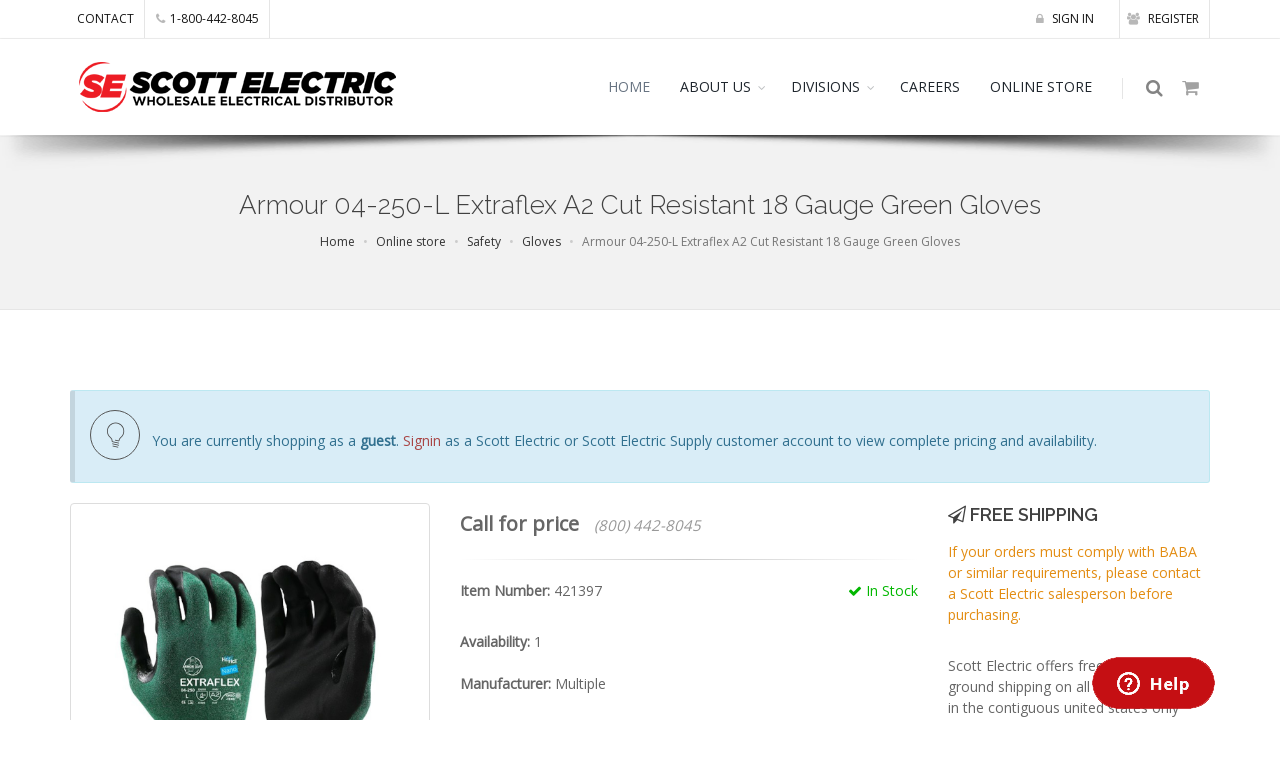

--- FILE ---
content_type: application/javascript; charset=UTF-8
request_url: https://www.scottelectricusa.com/js/components/singleProduct/singleProduct.service.js
body_size: 932
content:
/** Disclaimer: 
 *  Everything here was created and written exclusively by Bob Kelecava 
 * (who is the sole developer and creator of the Scott Electric website, online ordering system, and online admin tools) 
 * while employed by Scott Electric as an in-house system developer/programmer */ 
app.factory('PRODUCT', ['$http', function ($http) {
    var o = {};

    o.GET = function (payload) {
        return $http.post('/api/products/singleProduct', payload);
    };

    o.GETONE = function (payload) {
        return $http.post('/api/products/singleProduct', payload);
    };

    o.GETCALLUPS = function (payload) {
        return $http.post('/api/search/getcallups', payload);
    };

    o.ADDAKA = function (payload) {
        return $http.post('/api/products/aka/add', payload);
    };

    o.GETAKAS = function (payload) {
        return $http.post('/api/products/aka', payload);
    };

    return o;
}]);

--- FILE ---
content_type: application/javascript; charset=UTF-8
request_url: https://www.scottelectricusa.com/js/components/singleProduct/singleProduct.module.js
body_size: 801
content:
/** Disclaimer: 
 *  Everything here was created and written exclusively by Bob Kelecava 
 * (who is the sole developer and creator of the Scott Electric website, online ordering system, and online admin tools) 
 * while employed by Scott Electric as an in-house system developer/programmer */ 
var app = angular.module('singleProduct', ['ui.bootstrap', 'ngCacheBuster', 'ngSanitize']);

app.config(function (httpRequestInterceptorCacheBusterProvider) {
  httpRequestInterceptorCacheBusterProvider.setMatchlist([/.*template.*/]);
});

app.directive('errSrc', function() {
  return {
    link: function(scope, element, attrs) {
      element.bind('error', function() {
        if (attrs.src != attrs.errSrc) {
          attrs.$set('src', attrs.errSrc);
        }
      });
    }
  }
});

